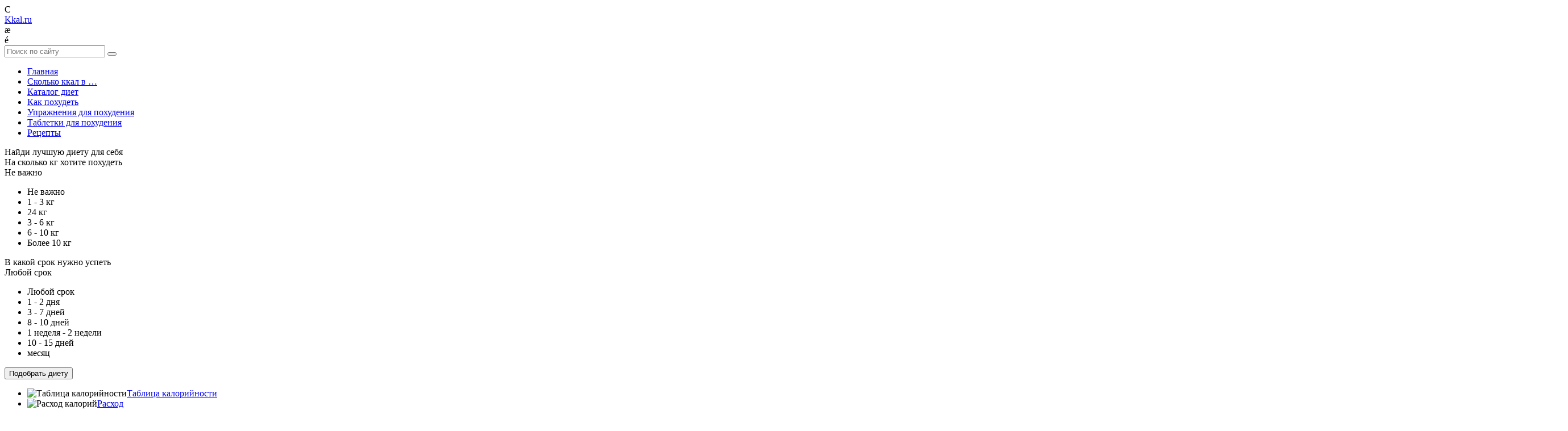

--- FILE ---
content_type: text/html; charset=UTF-8
request_url: http://kkal.ru/skolko-kkal-v-buterbrode-s-kolbasoj-s-maslom-i-s-syrom/
body_size: 8916
content:
 
<!DOCTYPE html>
<!--[if lt IE 7 ]><html class="ie ie6" lang="ru-RU"> <![endif]-->
<!--[if IE 7 ]><html class="ie ie7" lang="ru-RU"> <![endif]-->
<!--[if IE 8 ]><html class="ie ie8" lang="ru-RU"> <![endif]-->
<!--[if (gte IE 9)|!(IE)]><!--><html lang="ru-RU"> <!--<![endif]-->

<head>

	<meta charset="utf-8" />

	<title>Сколько ккал в бутерброде с колбасой (с маслом и с сыром) | Kkal.ru</title>

	<link rel="shortcut icon" href="/wp-content/themes/diety/img/favicon.ico" type="image/png">
	<meta http-equiv="X-UA-Compatible" content="IE=edge" />
	<meta name="viewport" content="width=device-width, initial-scale=1, maximum-scale=1" />
	        <meta name="yandex-verification" content="ac93a5aa26e3d918" />
        <meta name="google-site-verification" content="RTWDitPBPGkbW6EevJjp4svitKiHcrOJnReYvNf5Qt4" />


<meta name="description"  content="Диетологи говорят, что бутерброды являются самой вредной пищей для организма. Главной проблемой является калорийность, которая зависит от компонентов." />

<link rel='dns-prefetch' href='//fonts.googleapis.com' />
<link rel='dns-prefetch' href='//s.w.org' />
<link rel='stylesheet' id='spu-public-css-css'  href='http://kkal.ru/wp-content/plugins/popups/public/assets/css/public.css?ver=1.9.3.2' type='text/css' media='all' />
<link rel='stylesheet' id='PT-Sans-css'  href='https://fonts.googleapis.com/css?family=Playfair+Display:400italic&#038;subset=latin,cyrillic' type='text/css' media='all' />
<link rel='stylesheet' id='style-css'  href='http://kkal.ru/wp-content/themes/diety/css/style.css' type='text/css' media='all' />
<link rel='stylesheet' id='media-query-css'  href='http://kkal.ru/wp-content/themes/diety/css/media.css' type='text/css' media='all' />
<script type='text/javascript' src='http://kkal.ru/wp-includes/js/jquery/jquery.js?ver=1.12.4'></script>
<script type='text/javascript' src='http://kkal.ru/wp-includes/js/jquery/jquery-migrate.min.js?ver=1.4.1'></script>
<script type='text/javascript' src='http://kkal.ru/wp-content/themes/diety/js/SocialShare.js?ver=4.9.28'></script>
<!--[if lt IE 9]>
<script type='text/javascript' src='http://kkal.ru/wp-content/themes/diety/js/html5.js?ver=3.7.0'></script>
<![endif]-->
<link rel='https://api.w.org/' href='http://kkal.ru/wp-json/' />
<link rel="EditURI" type="application/rsd+xml" title="RSD" href="http://kkal.ru/xmlrpc.php?rsd" />
<link rel="wlwmanifest" type="application/wlwmanifest+xml" href="http://kkal.ru/wp-includes/wlwmanifest.xml" /> 
<link rel='prev' title='Сколько ккал в апельсине (одном)' href='http://kkal.ru/skolko-kkal-v-apelsine-odnom/' />
<link rel='next' title='Сколько ккал в вареной гречке (без соли)' href='http://kkal.ru/skolko-kkal-v-varenoj-grechke-bez-soli/' />
<meta name="generator" content="WordPress 4.9.28" />
<link rel="canonical" href="http://kkal.ru/skolko-kkal-v-buterbrode-s-kolbasoj-s-maslom-i-s-syrom/" />
<link rel='shortlink' href='http://kkal.ru/?p=158' />
<link rel="alternate" type="application/json+oembed" href="http://kkal.ru/wp-json/oembed/1.0/embed?url=http%3A%2F%2Fkkal.ru%2Fskolko-kkal-v-buterbrode-s-kolbasoj-s-maslom-i-s-syrom%2F" />
<link rel="alternate" type="text/xml+oembed" href="http://kkal.ru/wp-json/oembed/1.0/embed?url=http%3A%2F%2Fkkal.ru%2Fskolko-kkal-v-buterbrode-s-kolbasoj-s-maslom-i-s-syrom%2F&#038;format=xml" />

<!-- This site is using AdRotate v4.13.2 to display their advertisements - https://ajdg.solutions/products/adrotate-for-wordpress/ -->
	
</head>

<body>

	<header>
		<div class="header_top">
		
            <div class="container">
                <div class="row">
                    <div class="show_menu"><span>&#0067;</span></div>
                    <div class="logo">
        				                            <a rel="nofollow" href="http://kkal.ru">Kkal.ru</a>
                                			</div>
                                        
                    <div class="social">
                        <div class="share"><div class="share_icon s_vk">&#230;</div><span class="counter c_vk"></span></div>
                        <div class="share last"><div class="share_icon s_odnoklassniki">&#233;</div><span class="counter c_odnoklassniki"></span></div> 
                    </div> 

                    <form class="search-form" action="http://kkal.ru/">
                		<input type="text" class="" name="s" placeholder="Поиск по сайту" />
                		<button class="search-btn" type="submit"></button>
                	</form>       
                    
                </div>
            </div>

		</div>

        
        
		<div class="header_menu">
			<div class="container">
                <div class="row">

    				<nav>
                    
    
                <div class="menu-menyu-1-container"><ul id="menu-menyu-1" class="main_menu"><li id="menu-item-36" class="menu-item menu-item-type-custom menu-item-object-custom menu-item-home menu-item-36"><a href="http://kkal.ru/">Главная</a></li>
<li id="menu-item-38" class="menu-item menu-item-type-taxonomy menu-item-object-category menu-item-38"><a href="http://kkal.ru/category/kkal/">Сколько ккал в &#8230;</a></li>
<li id="menu-item-3948" class="menu-item menu-item-type-taxonomy menu-item-object-category menu-item-3948"><a href="http://kkal.ru/category/katalog-diet/">Каталог диет</a></li>
<li id="menu-item-3949" class="menu-item menu-item-type-taxonomy menu-item-object-category menu-item-3949"><a href="http://kkal.ru/category/kak-pohudet/">Как похудеть</a></li>
<li id="menu-item-3950" class="menu-item menu-item-type-taxonomy menu-item-object-category menu-item-3950"><a href="http://kkal.ru/category/uprazhneniya-dlya-pohudeniya/">Упражнения для похудения</a></li>
<li id="menu-item-3960" class="menu-item menu-item-type-taxonomy menu-item-object-category menu-item-3960"><a href="http://kkal.ru/category/tabletki-dlya-pohudeniya/">Таблетки для похудения</a></li>
<li id="menu-item-3968" class="menu-item menu-item-type-taxonomy menu-item-object-category menu-item-3968"><a href="http://kkal.ru/category/dieticheskie-retsepty/">Рецепты</a></li>
</ul></div>					
    				</nav>
                
                
                </div>
			</div>
		</div>
        
		<div class="header_bottom">
			<div class="container">
                <div class="row">
                
                    <div class="slogan">Найди лучшую диету для себя</div>
<div class="filter clearfix">
<form class="" method="post" action="http://kkal.ru/podbor-diet/">

    <div class="f_col b_r"><div class="f_col_title">На сколько кг хотите похудеть</div>
        <div class="fselect">
        <div class="fs">Не важно</div>
        <input type="hidden" name="vesp[]" value="">
        <ul class="">
        <li data-id="">Не важно</li>        <li data-id="5">1 - 3 кг</li>
                <li data-id="23">24 кг</li>
                <li data-id="7">3 - 6 кг</li>
                <li data-id="9">6 - 10 кг</li>
                <li data-id="11">Более 10 кг</li>
        </ul>
        </div>    </div>
        
    <div class="f_col"><div class="f_col_title">В какой срок нужно успеть</div>
        <div class="fselect">
        <div class="fs">Любой срок</div>
        <input type="hidden" name="srokp[]" value="">
        <ul class="">
        <li data-id="">Любой срок</li>        <li data-id="4">1 - 2 дня</li>
                <li data-id="8">3 - 7 дней</li>
                <li data-id="10">8 - 10 дней</li>
                <li data-id="22">1 неделя - 2 недели</li>
                <li data-id="6">10 - 15 дней</li>
                <li data-id="21">месяц</li>
        </ul>
        </div>    </div>
    
    <div class=""></div>
    <button class="btn" name="gosearch">Подобрать диету</button>
</form>
</div>
            
                <ul class="calc_menu">
<li class="table_cal"><span><img src="http://kkal.ru/wp-content/themes/diety/img/icon_tab.png" alt="Таблица калорийности"></span><a href="http://kkal.ru">Таблица калорийности</a></li>
<li class="rashod_cal"><span><img src="http://kkal.ru/wp-content/themes/diety/img/icon_ras.png" alt="Расход калорий"></span><a href="http://kkal.ru/raskhod-kaloriy/">Расход<br>калорий</a></li>
<li class="calc_gira"><span><img src="http://kkal.ru/wp-content/themes/diety/img/icon_gir.png" alt="Калькулятор жира"></span><a href="http://kkal.ru/kalkulyator-zhira/">Калькулятор<br>жира</a></li>
<li class="calc_imt"><span><img src="http://kkal.ru/wp-content/themes/diety/img/icon_imt.png" alt="Калькулятор ИМТ"></span><a href="http://kkal.ru/kalkulyator-imt/">Калькулятор<br>ИМТ</a></li>
<li class="sut_norma"><span><img src="http://kkal.ru/wp-content/themes/diety/img/icon_sut.png" alt="Суточная норма калорий"></span><a href="http://kkal.ru/sutochnaya-norma-kaloriy/">Суточная норма калорий</a></li>
</ul>			</div>
		</div>
        </div>
	</header>

      
<div class="wrap">
	
<section class="content">
	<div class="container">
		<div class="row">
              <style>
   a.rekl {
    color: red; /* Цвет обычной ссылки */ 
    text-decoration: none; /* Убираем подчеркивание у ссылок */
   }
   a:hover {
    color: green; /* Цвет ссылки при наведении на нее курсора мыши */  
    text-decoration: underline; /* Добавляем подчеркивание */
   }
  </style>
            <div class="content_wrap">
                <div class="content_in">
              
             
            
                   <div class="h_title">     
                        <h1>Сколько ккал в бутерброде с колбасой (с маслом и с сыром)</h1>
                        <div class="post_meta">Автор: Sogood, 1 декабря 2015</div>
                 
				   </div> 
                   
                                       
                    <div class="post clearfix">
                        <p>Диетологи говорят, что бутерброды являются самой вредной пищей для организма. Главной проблемой является калорийность, которая зависит от компонентов.</p>
<blockquote><p>Калорийность бутерброда с маслом, колбасой и сыром составляет 385 ккал,</p></blockquote>
<p>так как в нем содержится:</p>
<ul>
<li>жиров -16 гр.;</li>
<li>белков &#8212; 9 гр.;</li>
<li>углеводов – 29 гр.</li>
</ul>
<blockquote><p>Если взять только хлеб и сливочное масло, то получится самый низкокалорийный бутерброд – всего около 150 ккал.</p></blockquote>
<p>Хоть в масле и много калорий, но его размазывают по хлебу тонким слоем.</p>
<blockquote><p>Хлеб с колбасой разного сорта «потянет» на 225 ккал и более. Наиболее распространенный бутерброд сыром – от 240 ккал, так как сыр содержит много жира.</p></blockquote>
<p><a href="http://kkal.ru/wp-content/uploads/2015/12/20130322194944.jpg"><img class="aligncenter size-full wp-image-160" src="http://kkal.ru/wp-content/uploads/2015/12/20130322194944.jpg" alt="20130322194944" width="2750" height="2175" srcset="http://kkal.ru/wp-content/uploads/2015/12/20130322194944.jpg 2750w, http://kkal.ru/wp-content/uploads/2015/12/20130322194944-300x237.jpg 300w, http://kkal.ru/wp-content/uploads/2015/12/20130322194944-1024x810.jpg 1024w" sizes="(max-width: 2750px) 100vw, 2750px" /></a></p>
<p>О вредности бутербродов говорят следующие факты:</p>
<ul>
<li><strong>сухомятка плохо переваривается</strong>;</li>
<li>в компонентах имеется много холестерина и углеводов, которые неизбежно приводят к проблемам с желудком. В сырокопченой и копченой колбасе содержатся консерванты, дубильные вещества, а также аллергены, которые ни к чему хорошему не приводят.</li>
</ul>
<h2>Как избежать негативных последствий</h2>
<p>Для снижения вредного воздействия бутербродов на организм, следует воспользоваться следующими советами:</p>
<ul>
<li>использовать сорта хлеба, имеющие низкую калорийность, лучше всего &#8212; отрубной;</li>
<li>не «сооружать» сложную конструкцию – чем меньше ингредиентов, тем ниже вред;</li>
<li>не закусывать бутербродом суп, картошку и т.д., то есть употреблять самостоятельно;</li>
<li>использовать нежирные сорта сыра и качественную вареную колбасу, в которой имеются витамины и некоторые минералы;</li>
<li>употреблять на завтрак, чтобы «зарядиться» энергией от углеводов.</li>
</ul>
<p>Бутерброд с маслом, колбасой и сыром<strong> нельзя запивать соком или газированной водой</strong>. Его усвоению поможет чай, и лучше – без сахара.</p>
<p>Хоть такой бутерброд вряд ли можно назвать полезным продуктом, но в качестве завтрака или перекуса в первой половине дня он вполне приемлем</p>
						                  
        			</div>
            <div id="comments">
		
		
			
		 		
			
		

                                                                        <div class="commentform" id="respond">
                                <div id="reply-title" class="s_title">Добавить комментарий <small><a rel="nofollow" id="cancel-comment-reply-link" href="/skolko-kkal-v-buterbrode-s-kolbasoj-s-maslom-i-s-syrom/#respond" style="display:none;">Отменить ответ</a></small></div>
                                                                        <form action="http://kkal.ru/wp-comments-post.php" method="post" id="review_form">
                                                                                                                                                        <div class="review_fields">
                                                                                                                <div class="clearfix"><div class="left"><label for="c_author">Представтесь</label></div>
            <div class="right"><input id="c_author" name="author" type="text"  aria-required='true' /></div></div>
<div class="clearfix"><div class="left"><label for="c_email">E-mail</label></div>
            <div class="right"><input id="c_email" name="email" type="text"  aria-required='true' /></div></div>
                                                        </div>

                                                                                                <div class="clearfix"><div class="left"><label for="c_message">Комментарий</label></div><div class="right"><textarea id="c_message" name="comment" aria-required="true"></textarea></div></div>                                                                                                <button type="submit" id="submit" class="btn submit">Отправить</button>
                                                <input type='hidden' name='comment_post_ID' value='158' id='comment_post_ID' />
<input type='hidden' name='comment_parent' id='comment_parent' value='0' />
                                                
                                                                                        </form>
                                                        </div><!-- #respond -->

                                                            



</div>

		
				</div>
            </div>
				
<aside class="sidebar">


    <div class="s_block widget_rel_posts" id="rel_posts-4"><div class="s_title">Похожие записи</div>    
             <ul class="s_item">                    <li>
                	
                        <img width="42" height="42" src="http://kkal.ru/wp-content/uploads/2016/03/cf7143ab1175980f758c0e6b79b04c72-42x42.jpg" class="attachment-mini size-mini wp-post-image" alt="" srcset="http://kkal.ru/wp-content/uploads/2016/03/cf7143ab1175980f758c0e6b79b04c72-42x42.jpg 42w, http://kkal.ru/wp-content/uploads/2016/03/cf7143ab1175980f758c0e6b79b04c72-150x150.jpg 150w, http://kkal.ru/wp-content/uploads/2016/03/cf7143ab1175980f758c0e6b79b04c72-125x125.jpg 125w" sizes="(max-width: 42px) 100vw, 42px" /> 
                        <div class="sp_title"><a href="http://kkal.ru/skolko-kalorij-v-den-dolzhen-potreblyat-chelovek-chtoby-pohudet-ili-nabrat-ves/">Сколько калорий в день должен потреблять человек, чтобы похудеть или набрать вес</a></div>
            			<p>
                            Для того, чтобы стать обладателями стройной фигуры, люди пробуют различные методики, медицинские препараты, вводят жесткие ограничения в пище. Но долгожданного похудения так и не наступает.

Борьба ...                        </p>                
                    </li>
                                    <li>
                	
                        <img width="42" height="42" src="http://kkal.ru/wp-content/uploads/2015/12/32fdd930012efb5434357fe4af5d3f88-42x42.jpeg" class="attachment-mini size-mini wp-post-image" alt="" srcset="http://kkal.ru/wp-content/uploads/2015/12/32fdd930012efb5434357fe4af5d3f88-42x42.jpeg 42w, http://kkal.ru/wp-content/uploads/2015/12/32fdd930012efb5434357fe4af5d3f88-150x150.jpeg 150w, http://kkal.ru/wp-content/uploads/2015/12/32fdd930012efb5434357fe4af5d3f88-125x125.jpeg 125w" sizes="(max-width: 42px) 100vw, 42px" /> 
                        <div class="sp_title"><a href="http://kkal.ru/skolko-kkal-v-tushenoj-kapuste-s-maslom-i-bez-na-vode/">Сколько ккал в тушеной капусте с маслом и без (на воде)</a></div>
            			<p>
                            Одним из самых полезных и популярных гарниров является тушеная белокочанная капуста. Особенно она полезна в зимнее и весеннее время, так как содержит в себе множество полезных веществ и хранится ...                        </p>                
                    </li>
                                    <li>
                	
                        <img width="42" height="42" src="http://kkal.ru/wp-content/uploads/2016/01/Book-apple-pencil-and-calculator-basic-school-stuff_1920x1080-42x42.jpg" class="attachment-mini size-mini wp-post-image" alt="" srcset="http://kkal.ru/wp-content/uploads/2016/01/Book-apple-pencil-and-calculator-basic-school-stuff_1920x1080-42x42.jpg 42w, http://kkal.ru/wp-content/uploads/2016/01/Book-apple-pencil-and-calculator-basic-school-stuff_1920x1080-150x150.jpg 150w, http://kkal.ru/wp-content/uploads/2016/01/Book-apple-pencil-and-calculator-basic-school-stuff_1920x1080-125x125.jpg 125w" sizes="(max-width: 42px) 100vw, 42px" /> 
                        <div class="sp_title"><a href="http://kkal.ru/1-kkal-skolko-dzhoulej/">1 Ккал сколько джоулей?</a></div>
            			<p>
                            Для тех, кто старается похудеть или просто ведет правильный образ жизни, полезно знать некоторые моменты в измерении энергетической ценности продукта.

Калории (килокалории), которые сбрасывает или ...                        </p>                
                    </li>
                                    <li>
                	
                        <img width="42" height="42" src="http://kkal.ru/wp-content/uploads/2016/03/luxfon.com-38535-42x42.jpg" class="attachment-mini size-mini wp-post-image" alt="" srcset="http://kkal.ru/wp-content/uploads/2016/03/luxfon.com-38535-42x42.jpg 42w, http://kkal.ru/wp-content/uploads/2016/03/luxfon.com-38535-150x150.jpg 150w, http://kkal.ru/wp-content/uploads/2016/03/luxfon.com-38535-125x125.jpg 125w" sizes="(max-width: 42px) 100vw, 42px" /> 
                        <div class="sp_title"><a href="http://kkal.ru/skolko-kalorij-v-1-yabloke-svezhem/">Сколько калорий в 1 яблоке (свежем)</a></div>
            			<p>
                            Знакомые не понаслышке каждому из нас, любимые многими и полезные для всех без исключения плоды. Догадались, о чем речь? Правильно, о яблоках!



Яблоки – настолько популярный продукт, что сложно ...                        </p>                
                    </li>
                                    <li>
                	
                        <img width="42" height="42" src="http://kkal.ru/wp-content/uploads/2016/01/2-42x42.jpg" class="attachment-mini size-mini wp-post-image" alt="" srcset="http://kkal.ru/wp-content/uploads/2016/01/2-42x42.jpg 42w, http://kkal.ru/wp-content/uploads/2016/01/2-150x150.jpg 150w, http://kkal.ru/wp-content/uploads/2016/01/2-125x125.jpg 125w" sizes="(max-width: 42px) 100vw, 42px" /> 
                        <div class="sp_title"><a href="http://kkal.ru/1-kkal-skolko-kalorij/">1 ккал сколько калорий?</a></div>
            			<p>
                            Среди худеющих очень популярным методом считается строгий подсчет и контроль калорий. Следить за своим весом, заниматься в тренажёрном зале, ходить на фитнес - желание каждого современного человека. ...                        </p>                
                    </li>
                </ul>    
    		</div>    
   

        
</aside>

<aside class="sidebar-right">


    <div class="s_block widget_table_calorie" id="table_calorie-4"><div class="s_title">Таблица калорийности</div>        
                 <ul class="s_item">                    <li>
                	
                  
                    <img width="42" height="42" src="http://kkal.ru/wp-content/uploads/2015/12/myaso.jpg" class="attachment-mini size-mini wp-post-image" alt="" />  
                                        <div class="sp_title"><a href="http://kkal.ru/tablitsa-kalorijnosti/myaso/">Мясо</a></div>
            		
                            <div class="subproducts">                <a href="http://kkal.ru/tablitsa-kalorijnosti/myaso/kolbasy/">Колбасы</a>
        	                <a href="http://kkal.ru/tablitsa-kalorijnosti/myaso/konservy/">Консервы</a>
        	                <a href="http://kkal.ru/tablitsa-kalorijnosti/myaso/ptitsa/">Птица</a>
        	                <a href="http://kkal.ru/tablitsa-kalorijnosti/myaso/subprodukty/">Субпродукты</a>
        	</div>                      
                    
                    </li>
                                    <li>
                	
                  
                    <img width="42" height="42" src="http://kkal.ru/wp-content/uploads/2015/12/krupa.jpg" class="attachment-mini size-mini wp-post-image" alt="" />  
                                        <div class="sp_title"><a href="http://kkal.ru/tablitsa-kalorijnosti/krupy/">Крупы</a></div>
            		
                            <div class="subproducts">                <a href="http://kkal.ru/tablitsa-kalorijnosti/krupy/zernobobovye/">Зернобобовые</a>
        	                <a href="http://kkal.ru/tablitsa-kalorijnosti/krupy/zernovye/">Зерновые</a>
        	</div>                      
                    
                    </li>
                                    <li>
                	
                  
                    <img width="42" height="42" src="http://kkal.ru/wp-content/uploads/2015/12/frukt.jpg" class="attachment-mini size-mini wp-post-image" alt="" />  
                                        <div class="sp_title"><a href="http://kkal.ru/tablitsa-kalorijnosti/frukty/">Фрукты</a></div>
            		
                            <div class="subproducts">                <a href="http://kkal.ru/tablitsa-kalorijnosti/frukty/yagoda/">Ягода</a>
        	                <a href="http://kkal.ru/tablitsa-kalorijnosti/frukty/varene/">Варенье</a>
        	                <a href="http://kkal.ru/tablitsa-kalorijnosti/frukty/kompoty/">Компоты</a>
        	</div>                      
                    
                    </li>
                                    <li>
                	
                  
                    <img width="42" height="42" src="http://kkal.ru/wp-content/uploads/2015/12/napitki.jpg" class="attachment-mini size-mini wp-post-image" alt="" />  
                                        <div class="sp_title"><a href="http://kkal.ru/tablitsa-kalorijnosti/napitki/">Напитки</a></div>
            		
                            <div class="subproducts">                <a href="http://kkal.ru/tablitsa-kalorijnosti/napitki/soki/">Соки</a>
        	                <a href="http://kkal.ru/tablitsa-kalorijnosti/napitki/alkogolnye-napitki/">Алкогольные напитки</a>
        	</div>                      
                    
                    </li>
                                    <li>
                	
                  
                    <img width="42" height="42" src="http://kkal.ru/wp-content/uploads/2015/12/moloko.jpg" class="attachment-mini size-mini wp-post-image" alt="" />  
                                        <div class="sp_title"><a href="http://kkal.ru/tablitsa-kalorijnosti/moloko/">Молоко</a></div>
            		
                            <div class="subproducts">                <a href="http://kkal.ru/tablitsa-kalorijnosti/moloko/maslo/">Масло</a>
        	                <a href="http://kkal.ru/tablitsa-kalorijnosti/moloko/syry/">Сыры</a>
        	                <a href="http://kkal.ru/tablitsa-kalorijnosti/moloko/morozhenoe/">Мороженое</a>
        	</div>                      
                    
                    </li>
                                    <li>
                	
                  
                    <img width="42" height="42" src="http://kkal.ru/wp-content/uploads/2015/12/oreh.jpg" class="attachment-mini size-mini wp-post-image" alt="" />  
                                        <div class="sp_title"><a href="http://kkal.ru/tablitsa-kalorijnosti/orehi-i-semena/">Орехи и семена</a></div>
            		
                            <div class="subproducts"></div>                      
                    
                    </li>
                                    <li>
                	
                  
                    <img width="42" height="42" src="http://kkal.ru/wp-content/uploads/2015/12/ryba.jpg" class="attachment-mini size-mini wp-post-image" alt="" />  
                                        <div class="sp_title"><a href="http://kkal.ru/tablitsa-kalorijnosti/ryba/">Рыба</a></div>
            		
                            <div class="subproducts">                <a href="http://kkal.ru/tablitsa-kalorijnosti/ryba/ikra/">Икра</a>
        	                <a href="http://kkal.ru/tablitsa-kalorijnosti/ryba/kopchyonaya/">Копчёная</a>
        	                <a href="http://kkal.ru/tablitsa-kalorijnosti/ryba/solyonaya/">Солёная</a>
        	                <a href="http://kkal.ru/tablitsa-kalorijnosti/ryba/konservy/">Консервы</a>
        	</div>                      
                    
                    </li>
                </ul></div>   
   

        
</aside>

                
                
		</div>
	</div>
</section>
	
<div class="f_t"><div class="container">
<ul class="calc_menu">
<li class="table_cal"><span><img src="http://kkal.ru/wp-content/themes/diety/img/icon_tab.png" alt="Таблица калорийности"></span><a href="http://kkal.ru">Таблица калорийности</a></li>
<li class="rashod_cal"><span><img src="http://kkal.ru/wp-content/themes/diety/img/icon_ras.png" alt="Расход калорий"></span><a href="http://kkal.ru/raskhod-kaloriy/">Расход<br>калорий</a></li>
<li class="calc_gira"><span><img src="http://kkal.ru/wp-content/themes/diety/img/icon_gir.png" alt="Калькулятор жира"></span><a href="http://kkal.ru/kalkulyator-zhira/">Калькулятор<br>жира</a></li>
<li class="calc_imt"><span><img src="http://kkal.ru/wp-content/themes/diety/img/icon_imt.png" alt="Калькулятор ИМТ"></span><a href="http://kkal.ru/kalkulyator-imt/">Калькулятор<br>ИМТ</a></li>
<li class="sut_norma"><span><img src="http://kkal.ru/wp-content/themes/diety/img/icon_sut.png" alt="Суточная норма калорий"></span><a href="http://kkal.ru/sutochnaya-norma-kaloriy/">Суточная норма калорий</a></li>
</ul></div></div>

    <footer class="footer">
	
			<div class="container">
            
				<div class="row">
                            <nav class="tf_menu"><ul>
<li><a></a></li>
<li><a></a></li>
<li><a></a></li>
<li><a></a></li>
<li><a></a></li>
<li><a></a></li>
<li><a></a></li>
<li><a></a></li>
<li><a></a></li>
<li><a></a></li>
<li><a></a></li>
<li><a></a></li>
<li><a></a></li>
<li><a></a></li>
<li><a></a></li>
<li><a></a></li>
<li><a></a></li>
<li><a></a></li>
<li><a></a></li>
<li><a></a></li>
<li><a></a></li>
<li><a></a></li>
<li><a></a></li>
<li><a></a></li>
<li><a></a></li>
<li><a></a></li>
<li><a></a></li>
<li><a></a></li>
<li><a></a></li>
<li><a></a></li>
<li><a></a></li>
</ul></nav>
						
				</div>
                
				<div class="row">
					<div class="copy">
Все материалы сайта Kkal.ru, независимо от формы и даты размещения на сайте, могут быть использованы только с согласия редакции сайта. Перепечатка материалов с сайта Kkal.ru невозможна без письменного разрешения редакции.
                    <!--LiveInternet counter--><script type="text/javascript"><!--
document.write("<a href='//www.liveinternet.ru/click' "+
"target=_blank><img src='//counter.yadro.ru/hit?t26.6;r"+
escape(document.referrer)+((typeof(screen)=="undefined")?"":
";s"+screen.width+"*"+screen.height+"*"+(screen.colorDepth?
screen.colorDepth:screen.pixelDepth))+";u"+escape(document.URL)+
";"+Math.random()+
"' alt='' title='LiveInternet: показано число посетителей за"+
" сегодня' "+
"border='0' width='88' height='15'><\/a>")
//--></script><!--/LiveInternet-->
<!-- Yandex.Metrika counter -->
<script type="text/javascript">
(function (d, w, c) {
    (w[c] = w[c] || []).push(function() {
        try {
            w.yaCounter35117935 = new Ya.Metrika({id:35117935,
                    webvisor:true,
                    clickmap:true,
                    trackLinks:true,
                    accurateTrackBounce:true});
        } catch(e) { }
    });

    var n = d.getElementsByTagName("script")[0],
        s = d.createElement("script"),
        f = function () { n.parentNode.insertBefore(s, n); };
    s.type = "text/javascript";
    s.async = true;
    s.src = (d.location.protocol == "https:" ? "https:" : "http:") + "//mc.yandex.ru/metrika/watch.js";

    if (w.opera == "[object Opera]") {
        d.addEventListener("DOMContentLoaded", f, false);
    } else { f(); }
})(document, window, "yandex_metrika_callbacks");
</script>
<noscript><div><img src="//mc.yandex.ru/watch/35117935" style="position:absolute; left:-9999px;" alt="" /></div></noscript>
<!-- /Yandex.Metrika counter -->
                    </div>
				</div>
                
                   						

                
			</div>

	</footer>



<div class="popup_question">        
      
	<div class="pq_title">Задать вопрос</div>

	<form class="pq_form" method="post">
            <div class="row">
            <div class="pq_left"><label for="q_title">Тема вопроса</label></div>
            <div class="pq_right"><input type="text" id="q_title" name="q_title" maxlength="100" ></div>
            </div>
        <div class="row">
            <div class="pq_left"><label for="q_name">Представтесь</label></div>
            <div class="pq_right"><input type="text" id="q_name" name="q_name" maxlength="50"></div>
        </div>
        <div class="row">
            <div class="pq_left"><label for="q_email">E-mail</label></div>
            <div class="pq_right"><input type="text" id="q_email" name="q_email" maxlength="50" ><div class="pq_desc">Для уведомления об ответе</div></div>
        </div>
        <div class="row">
            <div class="pq_left"><label for="q_message">Текст вопроса</label></div>
            <div class="pq_right"><textarea id="q_message" name="q_message" maxlength="2000"></textarea></div>
        </div>

            <button type="submit" id="shipping_order" class="btn pq_submit">Отправить вопрос</button>
	</form>
    <div class="pq_response"></div>
    <div class="close">×</div>
</div>
</div>

<script type='text/javascript'>
/* <![CDATA[ */
var click_object = {"ajax_url":"http:\/\/kkal.ru\/wp-admin\/admin-ajax.php"};
/* ]]> */
</script>
<script type='text/javascript' src='http://kkal.ru/wp-content/plugins/adrotate/library/jquery.adrotate.clicktracker.js'></script>
<script type='text/javascript'>
/* <![CDATA[ */
var spuvar = {"is_admin":"","disable_style":"","ajax_mode":"","ajax_url":"http:\/\/kkal.ru\/wp-admin\/admin-ajax.php","ajax_mode_url":"http:\/\/kkal.ru\/?spu_action=spu_load&lang=","pid":"158","is_front_page":"","is_category":"","site_url":"http:\/\/kkal.ru","is_archive":"","is_search":"","is_preview":"","seconds_confirmation_close":"5"};
var spuvar_social = [];
/* ]]> */
</script>
<script type='text/javascript' src='http://kkal.ru/wp-content/plugins/popups/public/assets/js/public.js?ver=1.9.3.2'></script>
<script type='text/javascript'>
/* <![CDATA[ */
var ajax_object = {"ajaxurl":"http:\/\/kkal.ru\/wp-admin\/admin-ajax.php","nonce":"dbf7577e15"};
/* ]]> */
</script>
<script type='text/javascript' src='http://kkal.ru/wp-content/themes/diety/js/misc.js'></script>
<!--[if lt IE 9]>
<script type='text/javascript' src='http://kkal.ru/wp-content/themes/diety/js/respond.min.js?ver=1.4.2'></script>
<![endif]-->
<script type='text/javascript'>
/* <![CDATA[ */
var q2w3_sidebar_options = [{"sidebar":"sidebar-post","margin_top":10,"margin_bottom":0,"stop_id":"","screen_max_width":0,"screen_max_height":0,"width_inherit":false,"refresh_interval":1500,"window_load_hook":false,"disable_mo_api":false,"widgets":["rel_posts-4"]}];
/* ]]> */
</script>
<script type='text/javascript' src='http://kkal.ru/wp-content/plugins/q2w3-fixed-widget/js/q2w3-fixed-widget.min.js?ver=5.1.4'></script>
<script type='text/javascript' src='http://kkal.ru/wp-includes/js/wp-embed.min.js?ver=4.9.28'></script>
</body>
</html>